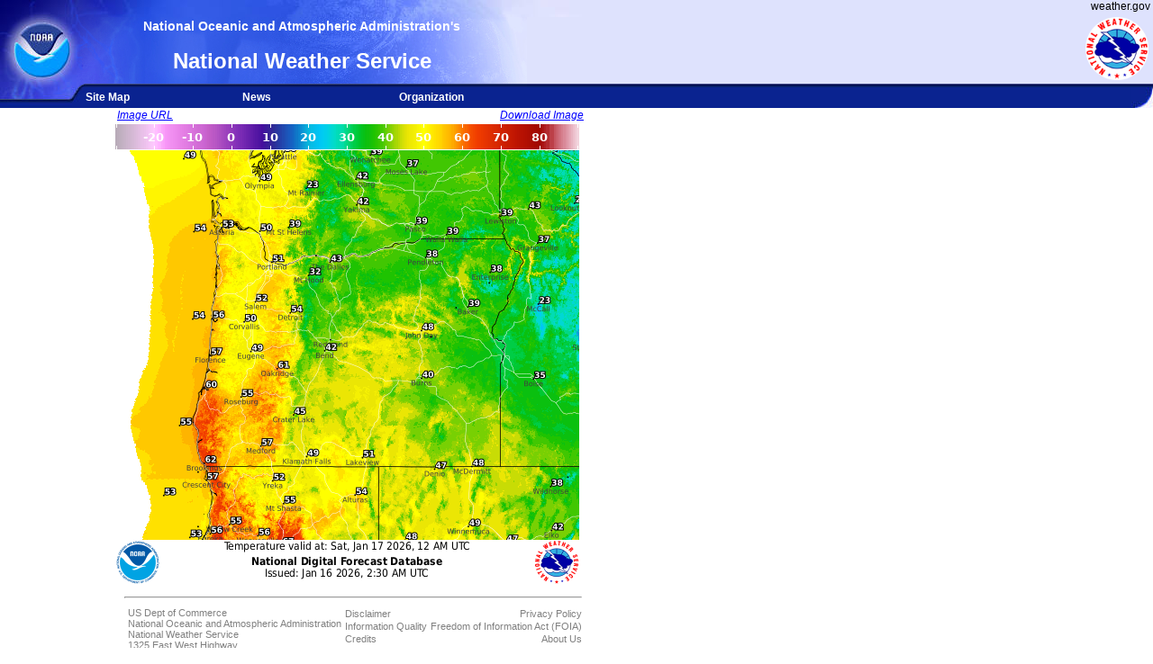

--- FILE ---
content_type: text/html; charset=UTF-8
request_url: https://graphical.weather.gov/supplementalpages/view_image.php?sector=OREGON&element=t&n=9
body_size: 10943
content:
<!DOCTYPE HTML>
<!-- 
  view_image.php
  Meteorological Development Laboratory

  Show NDFD forecast image

  Inputs:
    sector: sector choice, defaults to CONUS
    element: element to display on page load
    n: forecast number to display
-->

<!-- start header -->
<html>

<head>
  <script>
    //alert("window.location: " + window.location);		
    if (window.location.href.indexOf("https:/graphical.mdl.nws.noaa.gov/") > -1) {
      (function(w, d, s, l, i) {
        w[l] = w[l] || [];
        w[l].push({
          'gtm.start': new Date().getTime(),
          event: 'gtm.js'
        });
        var f = d.getElementsByTagName(s)[0],
          j = d.createElement(s),
          dl = l != 'dataLayer' ? '&l=' + l : '';
        j.async = true;
        j.src =
          'https://www.googletagmanager.com/gtm.js?id=' + i + dl;
        f.parentNode.insertBefore(j, f);
      })(window, document, 'script', 'dataLayer', 'GTM-NNRGZ7C');
    }
  </script>
  <!-- #BeginEditable "doctitle" -->
  <title>
    NOAA - National Weather Service
  </title>
  <meta name="author" content="National Weather Service Meteorological Development Laboratory" />
  <meta name="Description" content="National Digital Forecast Page. The starting point for graphical digital government weather forecasts." />
  <meta name="Keywords" content="Weather, Forecasts, graphical, National Oceanic Atmospheric Administration, National Weather Service, NDFD" />
  <meta name="Date" content="January 2022" />
  <!-- #EndEditable "doctitle" -->
  <link rel="stylesheet" type="text/css" href="../style.css" />
  <meta name="rating" content="general" />
  <meta name="resource-type" content="document" />
  <meta name="distribution" content="global" />
  <meta name="robot" content="all" />
  <meta name="Content-Language" content="en-US" />
  <meta http-equiv="Window-target" content="_top" />
  <base target="_top" />
  <meta http-equiv="Content-Type" content="text/html; charset=iso-8859-1" />
  <script type="text/javascript">
    base_dir = ""
  </script>
  <script type="text/javascript" src="/javascript/FileSaver.min.js"></script>
  <script type="text/javascript" src="/javascript/util.js"></script>
  <script type="text/javascript" src="/javascript/downloadImage.js"></script>
</head>

<body leftmargin="0" topmargin="0" rightmargin="0" marginwidth="0" marginheight="0" bgcolor="#FFFFFF">
  <script type="text/javascript">
    if (window.location.href.indexOf("https:/graphical.mdl.nws.noaa.gov/") > -1) {
      document.write(`
      <noscript><iframe src="https://www.googletagmanager.com/ns.html?id=GTM-NNRGZ7C"
      height="0" width="0" style="display:none;visibility:hidden"></iframe></noscript>
    `)
    }
  </script>
  <!-- Start banner -->
  <!-- start header inc -->
<table class="header" width="100%" background="/staticimages/topbanner.jpg">
    <tr>
        <td height="19" align="right"> <a><img src="/staticimages/skipgraphic.gif" alt="Skip Navigation Links"
                    width="1" height="1" /></a>
            <a href="https://www.weather.gov"><span class="nwslink">weather.gov</span></a>&nbsp;
        </td>
    </tr>
</table>
<table class="header" width="100%">
    <tr>
        <td width="85" rowspan="2"> <a href="https://www.noaa.gov"><img src="/staticimages/noaaleft.jpg"
                    alt="NOAA logo-Select to go to the NOAA homepage" width="85" height="78" /></a></td>
        <td class="source" background="/staticimages/blank_title.jpg" width="500"
                height="20">
            National Oceanic and Atmospheric Administration's
           </td>
        <td align="right" rowspan="2" width="100%" background="/staticimages/wfo_bkgrnd.jpg"><a href="https://www.weather.gov" ><img class="nws_logo" src="/staticimages/nws_logo.png"
                    alt="Select to go to the NWS homepage"/></a></td>
        <!-- <td rowspan="2"> </td> -->
    </tr>
    <tr>
        <td class="location" background="/staticimages/blank_name.jpg" width="500" height="58">
            National Weather Service
    </td>
    </tr>
</table>
<table class="header" background="/staticimages/navbkgrnd.gif" width="100%">
    <tr>
        <td width="94"><img src="/staticimages/navbarleft.jpg" alt="" width="94" height="23" /></td>
        <td class="nav" width="15%" id="menuitem" nowrap><a href="https://www.weather.gov/sitemap.php">Site
                Map</a></td>
        <td class="nav" width="15%" id="menuitem"><a href="https://www.weather.gov/news">News</a></td>
        <td class="nav" width="20%" id="menuitem"><a href="https://www.weather.gov/organization">Organization</a></td>
        <td width="50%">&nbsp;</td>
        <td width="24"><img src="/staticimages/navbarendcap.jpg" alt="" width="24" height="23" /></td>
    </tr>
</table>
<!-- end header inc -->  <!-- end banner -->
  <!-- Start Content area -->
  <table border="0" cellspacing="0">
    <tr>
      <td width="125" valign="top">
        <!-- start leftmenu -->
        &nbsp;
        <!-- end leftmenu -->
      </td>
      <td valign="top">
        <a id="image_url" class="image_url" style="float:left">Image URL</a>
        <!--
  downloadMenu.php
  Meteorological Development Laboratory

  included in sector main page above NDFD image
  Adds support for popup menu to download the current image in several sizes

  css in style.css
-->

<!-- javascript for menu operation -->
<script type="text/javascript">
    function open_download_menu() {
        // opens menu on button click
        document.getElementById("download_dropdown").classList.toggle("show");
    }

    // Close the dropdown menu if the user clicks outside of it
    window.addEventListener('click', function (event) {
        if (!event.target.matches('.region-dropbtn')) {
            var dropdowns = document.getElementsByClassName("download-dropdown-content");
            var i;
            for (i = 0; i < dropdowns.length; i++) {
                var openDropdown = dropdowns[i];
                if (openDropdown.classList.contains('show')) {
                    openDropdown.classList.remove('show');
                }
            }
        }
    })
</script>
<!-- create the menu with navigation links -->
<div class="download-dropdown" style="float:right">
    <button id="download_select_button" onclick="open_download_menu()" class="region-dropbtn" style="float:right">Download Image</button>
    <div id="download_dropdown" class="download-dropdown-content">
        <div class="download-row">
                <b>Image Size</b>
                 <button id="download_515" onclick="downloadImage(515)" class="download-btn">Small (515px)</button><br>
                 <button id="download_720p" onclick="downloadImage(720)" class="download-btn">Medium (720px)</button><br>
                 <button id="download_1080p" onclick="downloadImage(1080)" class="download-btn">Large (1080px)</button><br>
                 <!-- <button id="download_2160" onclick="downloadImage(3840)" class="download-btn">X-Large (3840px)</button><br> -->
        </div>
    </div>
</div>      </td>
    </tr>
    <tr>
      <td width="125" valign="top">
        <!-- start leftmenu -->
        &nbsp;
        <!-- end leftmenu -->
      </td>
      <td valign="top">
        <img id='the_image' alt='National Digital Forecast Database Image'>
        <!-- include context menu -->
        <!--
  contextMenu.php
  Meteorological Development Laboratory

  included in sector main page
  Adds support for context menu to download the current image in several sizes

  css in style.css
-->
<div id="context_dropdown" class="context-dropdown-content">
    <div class="download-row">
        <!-- <div class="download-column"> -->
            <b>Download Image</b>
            <button id="download_515" onclick="downloadImage(515)" class="download-btn">Small (515px)</button><br>
            <button id="download_720p" onclick="downloadImage(720)" class="download-btn">Medium (720px)</button><br>
            <button id="download_1080p" onclick="downloadImage(1080)" class="download-btn">Large (1080px)</button><br>
    </div>
</div>

        <!-- end content area -->
      </td>
    </tr>
    </tr>
    <tr>
      <td valign="top">&nbsp;</td>
      <td>
        <!-- start footer -->
        <!-- start footer -->
<!-- start footer inc -->
<table width="98%" border="0" cellpadding="2" cellspacing="0">
    <tr>
        <td colspan="3">
            <hr align="right" width="98%" />
        </td>
    </tr>
    <tr valign="top">
        <td align="left" nowrap="nowrap" class="gray">
            &#160;&#160;&#160;&#160;<a href="https://www.doc.gov"><span class="gray">US Dept of
                    Commerce</span></a><br />
            &#160;&#160;&#160;&#160;<a href="https://www.noaa.gov"><span class="gray">National Oceanic and Atmospheric
                    Administration</span></a><br />
            &#160;&#160;&#160;&#160;National Weather Service<br />
            &#160;&#160;&#160;&#160;1325 East West Highway<br />
            &#160;&#160;&#160;&#160;Silver Spring, MD 20910<br />
            <!-- &#160;&#160;&#160;&#160;Page Author: <a href="mailto:w-nws.webmaster@noaa.gov">
                <span class="gray">NWS Internet Services Team</span></a> -->
        </td>
        <td nowrap="nowrap"><a href="https://www.weather.gov/disclaimer"><span class="gray">Disclaimer</span></a><br />
            <a href="https://www.cio.noaa.gov/Policy_Programs/info_quality.html"><span class="gray">Information
                    Quality</span></a><br />
            <a href="https://www.weather.gov/credits"><span class="gray">Credits</span></a><br />
            <a href="https://w1.weather.gov/glossary/"><span class="gray">Glossary</span></a><br />
        </td>
        <td align="right" nowrap="nowrap"><a href="https://www.weather.gov/privacy"><span class="gray">Privacy
                    Policy</span></a><br />
            <a href="https://www.noaa.gov/information-technology/foia"><span class="gray">Freedom of Information Act
                    (FOIA)</span></a><br />
            <a href="https://www.weather.gov/about/"><span class="gray">About Us</span></a><br />
            <a href="https://www.weather.gov/careers/"><span class="gray">Career Opportunities</span></a>
        </td>
    </tr>
</table>
<!-- end footer inc -->
<!-- end footer -->        <!-- end footer -->
      </td>
    </tr>
  </table>
</body>

</html>
<script type="text/javascript">
  // set the current sector, image count, and image name
  var sector = "oregon";
  imagename = "t";
  imagecount = "9";
  // get client timezone and add to cwms_url
  var zone = new Date().toLocaleTimeString('en-us', {
    timeZoneName: 'short'
  }).split(' ')[2];
  cwms_url = cwms_config.cwms_url + "&timezone=" + zone;

  // Create image URL
  image_url = cwms_url + "&sector=" + sector.toUpperCase() + "&element=" + imagename + "&n=" + imagecount;

  // set url in DOM
  document.getElementById('image_url').href = image_url;
  document.getElementById('the_image').src = image_url;
</script>

--- FILE ---
content_type: text/css
request_url: https://graphical.weather.gov/style.css
body_size: 2058
content:
.disabled {
  pointer-events: none;
  cursor: default;
  opacity: 0.6;
  z-index: 0;
}

/* img:hover {
    cursor: pointer;
} */
.header,
.header td,
.header tr {
  vertical-align: center !important;
  border-collapse: collapse;
  border-spacing: 0px;
  padding: 0px !important;
  border: 0px;
  line-height: 0px;
  white-space: nowrap;
  table-layout: fixed;
}

.dateLabel {
  font-size: 6.5pt;
}

.nws_logo {
  height: 70px;
  padding-bottom: 7px;
  padding-right: 5px;
}

.source {
  font-size: 14px;
  color: White;
  font-weight: bold;
  font-family: Verdana, Geneva, Arial, Helvetica, sans-serif;
  text-align: center;
  width: 500px;
}

.location {
  font-size: 24px;
  color: White;
  font-weight: bold;
  font-family: Verdana, Geneva, Arial, Helvetica, sans-serif;
  text-align: center;
  width: 500px;
}

.top_banner {
  text-align: left;
  color: red;
  /* width:625px; */
  white-space: nowrap;
}

.loop_form {
  width: 250px;
  /* inline-size: 250px; */
  overflow-wrap: break-word;
}

body {
  margin-left: 0px;
  margin-top: 0px;
  margin-right: 0px;
  margin: 0px;
  background-color: #FFFFFF;
  /* float:left; */
}

.Tabs {
  vertical-align: "bottom" !important;
  border-spacing: 0px !important;
  border-collapse: separate;
}

.Tabs td {
  text-align: center;
  background-color: #e1e2fe;
  border: solid 1px #8b8b8b;
  border-spacing: 0px;
  border-top-left-radius: 5px;
  border-top-right-radius: 5px;
  padding: 2px;
}

#top_tabs {
  width: 550px;
}

#top_tabs td {
  width: 100px;
}

#LocalTabs {
  width: 324px;
}

#LocalTabs td {
  width: 108px;
}

.Tabs .selected_tab {
  background-color: #ADB5FD
}

.loop_title,
.loop_title td,
.loop_title tr {
  border-collapse: collapse;
  border-spacing: 0px;
  padding: 0px !important;
  border: 0px;
  line-height: 0px;
}

.point_title {
  border-collapse: collapse;
  border-spacing: 0px;
  padding: 0px !important;
  border: 0px;
  line-height: 0px;
}

.wxgroup {
  font-size: 9pt;
  font-family: Arial, Helvetica, San Serif;
  color: #18186d !important;
  font-weight: 800;
}

.content_area {
  border: none;
  /* vertical-align: top; */
  border-spacing: 0px;
  padding: 0px;
  width: 902px;
  /* max-width:880px!important; */
  border-collapse: collapse;
  display: block;
}

.top_table {
  border: none;
  vertical-align: top;
  border-spacing: 0px;
  padding: 0px;
  width: 887px;
  background-color: #0306B7;
  border-collapse: collapse;
}

.content_container {
  width: 882px;
  background-image: url("./staticimages/tablebackground.jpg");
  border: none;
  border-spacing: 0px;
  padding: 0px;
  text-align: left;
}

.content_header_left {
  /* width: 100%; */
  padding: 0px !important;
  border: none;
  border-spacing: 0px !important;
  border-collapse: collapse;
  vertical-align: bottom !important;
  text-align: center;
  width: intrinsic;
  /* Safari/WebKit uses a non-standard name */
  width: -moz-max-content;
  /* Firefox/Gecko */
  width: -webkit-max-content;
  /* Chrome */
}

.content_header_right {
  width: 30%;
}

.image_url {
  background: none !important;
  border: none;
  padding: 0 !important;
  /*optional*/
  font-size: 9pt;
  font-family: Arial, Helvetica, San Serif;
  font-style: italic;
  /*input has OS specific font-family*/
  color: #0000FF;
  text-decoration: underline !important;
  text-indent: 2px;
  cursor: pointer;
}

/* Dropdown button on hover & focus */
.image_url:hover,
.image_url:focus {
  color: #FF0000;
}

/* Context Content (Hidden by Default) */
.context-dropdown-content {
  display: none;
  position: absolute;
  /* top: 16px;
  left: 2px; */
  width: 100px !important;
  background-color: #D5D7FD;
  box-shadow: 0px 8px 16px 0px rgba(0, 0, 0, 0.2);
  z-index: 1;
}

/* Links inside the dropdown */
.context-dropdown-content div {
  /* color: #0000FF; */
  font-size: 9pt;
  text-align: left;
  /* float: left; */
  text-decoration: none;
  font-family: Arial, Helvetica, San Serif;
  display: inline-block;
}

.download-btn {
  background: none !important;
  border: none;
  padding: 0 !important;
  /*optional*/
  font-size: 9pt;
  font-family: Arial, Helvetica, San Serif;
  /* font-style: italic; */
  /*input has OS specific font-family*/
  color: #0000FF;
  text-decoration: underline;
  text-indent: 2px;
  cursor: pointer;
}

/* Dropdown button on hover & focus */
.download-btn:hover,
.download-btn:focus {
  color: #FF0000;
}

.download-column {
  float: right;
  width: 100%;
  padding: 0px;
  background-color: #D5D7FD;
  /* height: 250px; */
}

/* Style links inside the columns */
.download-column a {
  float: none;
  color: #0000FF;
  padding: 2px;
  text-decoration: none;
  display: inline-block;
  text-align: center !important;
  font-family: Verdana, Arial, Helvetica, sans-serif;
  font-weight: normal !important;
}

.download-row:after {
  content: "";
  display: table;
  clear: both;
}

.download-dropdown {
  position: relative;
  display: inline-block;
}

/* Dropdown Content (Hidden by Default) */
.download-dropdown-content {
  display: none;
  position: absolute;
  top: 16px;
  left: 2px;
  width: 90px !important;
  background-color: #D5D7FD;
  box-shadow: 0px 8px 16px 0px rgba(0, 0, 0, 0.2);
  width: 125px;
  z-index: 1;
}

/* Links inside the dropdown */
.download-dropdown-content div {
  /* color: #0000FF; */
  font-size: 9pt;
  text-align: left;
  /* float: left; */
  text-decoration: none;
  font-family: Arial, Helvetica, San Serif;
  display: inline-block;
}

.index-dropbtn {
  background: none !important;
  border: none;
  padding: 0 !important;
  /*optional*/
  font-size: 9pt;
  font-family: Arial, Helvetica, San Serif;
  font-style: italic;
  /*input has OS specific font-family*/
  color: white;
  text-decoration: underline;
  text-indent: 2px;
  cursor: pointer;
}

.region-column {
  float: left;
  width: 49%;
  padding: 2px;
  background-color: #D5D7FD;
  /* height: 250px; */
}

/* Style links inside the columns */
.region-column a {
  float: none;
  color: #0000FF;
  padding: 2px;
  text-decoration: none;
  display: inline-block;
  text-align: center !important;
  font-family: Verdana, Arial, Helvetica, sans-serif;
  font-weight: normal !important;
}

.menu_separator,
.menu_separator:visited {
  color: black !important;
  text-decoration: none;
  opacity: 0.8;


}

/* Clear floats after the columns */
.region-row:after {
  content: "";
  display: table;
  clear: both;
}

.region-dropbtn {
  background: none !important;
  border: none;
  padding: 0 !important;
  /*optional*/
  font-size: 9pt;
  font-family: Arial, Helvetica, San Serif;
  font-style: italic;
  /*input has OS specific font-family*/
  color: #0000FF;
  text-decoration: underline;
  text-indent: 2px;
  cursor: pointer;
}

/* Dropdown button on hover & focus */
.region-dropbtn:hover,
.region-dropbtn:focus {
  background-color: #ADB5FD;
}

/* The container <div> - needed to position the dropdown content */
.region-dropdown {
  position: relative;
  display: inline-block;
}

/* Dropdown Content (Hidden by Default) */
.region-dropdown-content {
  display: none;
  position: absolute;
  background-color: #D5D7FD;
  box-shadow: 0px 8px 16px 0px rgba(0, 0, 0, 0.2);
  width: 515px;
  z-index: 1;
}

/* Links inside the dropdown */
.region-dropdown-content a {
  color: #0000FF;
  font-size: 10pt;
  text-align: center;
  text-decoration: none;
  font-family: Arial, Helvetica, San Serif;
  display: inline-block;
}

.dropbtn {
  background-color: #ADB5FD;
  color: black;
  font-size: 9pt;
  font-family: Arial, Helvetica, San Serif;
  border: none;
  cursor: pointer;
  height: 33px;
  width: 72px;
}

/* Dropdown button on hover & focus */
.dropbtn:hover,
.dropbtn:focus {
  background-color: #ADB5FD;
}

/* The container <div> - needed to position the dropdown content */
.dropdown {
  position: relative;
  /* display: inline-block; */
}

/* Dropdown Content (Hidden by Default) */
.dropdown-content {
  display: none;
  position: absolute;
  top: 39px;
  left: -2px;
  width: 83px !important;
  background-color: #D5D7FD;
  box-shadow: 0px 8px 16px 0px rgba(0, 0, 0, 0.2);
  z-index: 1;
  offset-anchor: 100px;
}

/* Links inside the dropdown */
.dropdown-content a {
  color: black;
  padding: 6px 8px;
  text-decoration: none;
  font-family: Arial, Helvetica, San Serif;
  display: block;
}

/* Show the dropdown menu (use JS to add this class to the .dropdown-content container when the user clicks on the dropdown button) */
.show {
  display: block;
}

div.dataTables_wrapper {
  width: 340px;
  /* padding:4px; */
}

td div.left {
  text-align: left;
}

.button {
  background: none !important;
  border: none;
  padding: 0 !important;
  /*optional*/
  font-size: 9pt;
  font-family: Arial, Helvetica, San Serif;
  font-style: italic;
  /*input has OS specific font-family*/
  color: #0000FF;
  text-decoration: underline;
  text-indent: 2px;
  cursor: pointer;
}

#hourTable.rollover td.hours {
  vertical-align: top !important;
}

.rollover {
  display: none;
  border: 1px #003399;
  border-collapse: collapse;
  table-layout: fixed;
  /* padding: 1px; */
}

.rollover td {
  font-size: 9pt;
}

.daily_rollover tr:nth-child(odd) {
  background-color: #E5E5E5;
}

.daily_rollover tr:nth-child(even) {
  background-color: #CCCCCC;
}

.daily_rollover {
  border: 1px #003399;
  border-collapse: collapse;
  width: 250px;
  /* table-layout: fixed; */
}

.daily_rollover td {
  padding: 2px;
  font-size: 9pt;
}

.daily_rollover tr {
  border-spacing: 0px;
}

.daily_rollover .head {
  background-color: #ADB5FD;
  width: 85px !important;
}

.daily_rollover .element {
  width: 85px !important;
}

.element,
.element :visited {
  background-color: #D5D7FD;
  width: 78px !important;
  color: #0000FF;
}

.head {
  background-color: #ADB5FD;
  width: 60px !important;
}

.day {
  background-color: #E1E2FE;
  width: 60px !important;
  z-index: 1;

}

.arrow,
.arrow a:link,
.arrow a:hover {
  background-color: #E1E2FE;
  color: #000000;
  text-decoration: none;
  /* vertical-align: center; */
}

#menuitem A:link {
  color: white;
  text-decoration: none;
}

A:link {
  color: #0000FF;
  text-decoration: none;
}

#menuitem A:Visited {
  color: #FFFFFF;
}

A:Visited {
  color: #003399;
  text-decoration: none;
}

#menuitem A:hover {
  color: #F0E68C;
  text-decoration: underline;
}

A:hover {
  color: #FF0000;
  text-decoration: underline;
}

h1 {
  font-size: 20pt;
  font-family: Arial, Helvetica, San Serif;
}

h3 {
  font-size: 13pt;
  font-family: Arial, Helvetica, San Serif;
}

.white {
  font-size: 9pt;
  color: #FFFFFF;
  font-weight: bold;
  font-family: Arial, Helvetica, San Serif;
}

.yellow {
  font-family: Arial, Helvetica, San Serif;
  font-size: 9pt;
  font-weight: bold;
  color: #F0E68C;
}

.searchinput,
.searchinput SELECT,
.searchinput INPUT {
  font-size: 8pt;
}

td {
  font-size: 9pt;
  font-family: Arial, Helvetica, San Serif;
}

.gray {
  font-size: 8pt;
  color: #808080;
}

.nav {
  font-size: 9pt;
  color: #FFFFFF;
  font-weight: bold;
  font-family: Arial, Helvetica, San Serif;
}

.nwslink {
  font-size: 9pt;
  color: Black;
  text-decoration: none;
  font-family: Arial, Helvetica, San Serif;
}

.smalllink {
  font-size: 8pt;
  color: blue;
  text-decoration: none;
  font-family: Arial, Helvetica, San Serif;
}

.srhwhite {
  font-size: 9pt;
  text-decoration: none;
  color: #FFFFFF;
  font-weight: bold;
  font-family: Arial, Helvetica, San Serif;
}

.small {
  text-decoration: none;
  font-size: 9px;
  font-family: Verdana, Arial, Helvetica, sans-serif;
  font-weight: normal;
  color: #000000;
}

.small a {
  text-decoration: none;
  font-size: 10px;
  font-family: Verdana, Arial, Helvetica, sans-serif;
  font-weight: normal;
  color: #0000FF;
}

.small a:visited {
  text-decoration: none;
  font-size: 10px;
  font-family: Verdana, Arial, Helvetica, sans-serif;
  font-weight: normal;
  color: #0000FF;
}

.small a:hover {
  text-decoration: underline;
  font-size: 10px;
  font-family: Verdana, Arial, Helvetica, sans-serif;
  font-weight: normal;
  color: #FF0000;
}

.zoom a {
  text-decoration: none;
  font-size: 9px;
  font-family: Verdana, Arial, Helvetica, sans-serif;
  font-weight: normal;
  color: #FFFFFF;
}

.zoom a:visited {
  text-decoration: none;
  font-size: 9px;
  font-family: Verdana, Arial, Helvetica, sans-serif;
  font-weight: normal;
  color: #FFFFFF;
}

.zoom a:hover {
  text-decoration: underline;
  font-size: 9px;
  font-family: Verdana, Arial, Helvetica, sans-serif;
  font-weight: normal;
  color: Gold;
}

--- FILE ---
content_type: application/javascript
request_url: https://graphical.weather.gov/javascript/FileSaver.min.js
body_size: 1031
content:
var _global="object"==typeof window&&window.window===window?window:"object"==typeof self&&self.self===self?self:"object"==typeof global&&global.global===global?global:this;function bom(e,t){return void 0===t?t={autoBom:!1}:"object"!=typeof t&&(console.warn("Deprecated: Expected third argument to be a object"),t={autoBom:!t}),t.autoBom&&/^\s*(?:text\/\S*|application\/xml|\S*\/\S*\+xml)\s*;.*charset\s*=\s*utf-8/i.test(e.type)?new Blob([String.fromCharCode(65279),e],{type:e.type}):e}function download(e,t,o){var n=new XMLHttpRequest;n.open("GET",e),n.responseType="blob",n.onload=function(){saveAs(n.response,t,o)},n.onerror=function(){console.error("could not download file")},n.send()}function corsEnabled(e){var t=new XMLHttpRequest;t.open("HEAD",e,!1);try{t.send()}catch(e){}return t.status>=200&&t.status<=299}function click(e){try{e.dispatchEvent(new MouseEvent("click"))}catch(o){var t=document.createEvent("MouseEvents");t.initMouseEvent("click",!0,!0,window,0,0,0,80,20,!1,!1,!1,!1,0,null),e.dispatchEvent(t)}}var isMacOSWebView=_global.navigator&&/Macintosh/.test(navigator.userAgent)&&/AppleWebKit/.test(navigator.userAgent)&&!/Safari/.test(navigator.userAgent),saveAs=_global.saveAs||("object"!=typeof window||window!==_global?function(){}:"download"in HTMLAnchorElement.prototype&&!isMacOSWebView?function(e,t,o){var n=_global.URL||_global.webkitURL,a=document.createElement("a");t=t||e.name||"download",a.download=t,a.rel="noopener","string"==typeof e?(a.href=e,a.origin!==location.origin?corsEnabled(a.href)?download(e,t,o):click(a,a.target="_blank"):click(a)):(a.href=n.createObjectURL(e),setTimeout(function(){n.revokeObjectURL(a.href)},4e4),setTimeout(function(){click(a)},0))}:"msSaveOrOpenBlob"in navigator?function(e,t,o){if(t=t||e.name||"download","string"==typeof e)if(corsEnabled(e))download(e,t,o);else{var n=document.createElement("a");n.href=e,n.target="_blank",setTimeout(function(){click(n)})}else navigator.msSaveOrOpenBlob(bom(e,o),t)}:function(e,t,o,n){if((n=n||open("","_blank"))&&(n.document.title=n.document.body.innerText="downloading..."),"string"==typeof e)return download(e,t,o);var a="application/octet-stream"===e.type,l=/constructor/i.test(_global.HTMLElement)||_global.safari,i=/CriOS\/[\d]+/.test(navigator.userAgent);if((i||a&&l||isMacOSWebView)&&"undefined"!=typeof FileReader){var r=new FileReader;r.onloadend=function(){var e=r.result;e=i?e:e.replace(/^data:[^;]*;/,"data:attachment/file;"),n?n.location.href=e:location=e,n=null},r.readAsDataURL(e)}else{var s=_global.URL||_global.webkitURL,c=s.createObjectURL(e);n?n.location=c:location.href=c,n=null,setTimeout(function(){s.revokeObjectURL(c)},4e4)}});_global.saveAs=saveAs.saveAs=saveAs,"undefined"!=typeof module&&(module.exports=saveAs);
